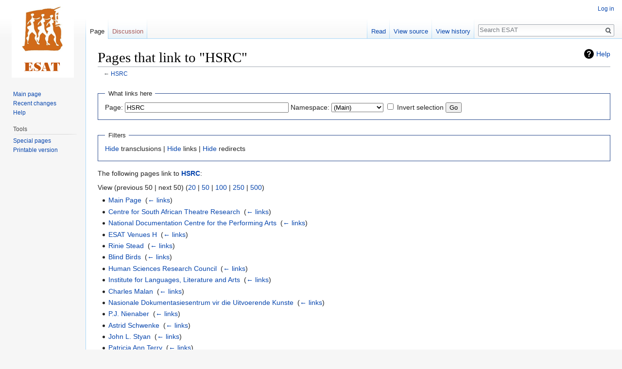

--- FILE ---
content_type: text/html; charset=UTF-8
request_url: https://esat.sun.ac.za/index.php/Special:WhatLinksHere/HSRC
body_size: 4941
content:
<!DOCTYPE html>
<html class="client-nojs" lang="en" dir="ltr">
<head>
<meta charset="UTF-8"/>
<title>Pages that link to "HSRC" - ESAT</title>
<script>document.documentElement.className = document.documentElement.className.replace( /(^|\s)client-nojs(\s|$)/, "$1client-js$2" );</script>
<script>(window.RLQ=window.RLQ||[]).push(function(){mw.config.set({"wgCanonicalNamespace":"Special","wgCanonicalSpecialPageName":"Whatlinkshere","wgNamespaceNumber":-1,"wgPageName":"Special:WhatLinksHere/HSRC","wgTitle":"WhatLinksHere/HSRC","wgCurRevisionId":0,"wgRevisionId":0,"wgArticleId":0,"wgIsArticle":false,"wgIsRedirect":false,"wgAction":"view","wgUserName":null,"wgUserGroups":["*"],"wgCategories":[],"wgBreakFrames":true,"wgPageContentLanguage":"en","wgPageContentModel":"wikitext","wgSeparatorTransformTable":["",""],"wgDigitTransformTable":["",""],"wgDefaultDateFormat":"dmy","wgMonthNames":["","January","February","March","April","May","June","July","August","September","October","November","December"],"wgMonthNamesShort":["","Jan","Feb","Mar","Apr","May","Jun","Jul","Aug","Sep","Oct","Nov","Dec"],"wgRelevantPageName":"HSRC","wgRelevantArticleId":2405,"wgRequestId":"94aebee5ca02edc16f5887d5","wgCSPNonce":false,"wgIsProbablyEditable":false,"wgRelevantPageIsProbablyEditable":false,"wgWikiEditorEnabledModules":[]});mw.loader.state({"site.styles":"ready","noscript":"ready","user.styles":"ready","user":"ready","user.options":"ready","user.tokens":"loading","mediawiki.helplink":"ready","mediawiki.legacy.shared":"ready","mediawiki.legacy.commonPrint":"ready","mediawiki.skinning.interface":"ready","skins.vector.styles":"ready"});mw.loader.implement("user.tokens@0tffind",function($,jQuery,require,module){/*@nomin*/mw.user.tokens.set({"editToken":"+\\","patrolToken":"+\\","watchToken":"+\\","csrfToken":"+\\"});
});RLPAGEMODULES=["site","mediawiki.page.startup","mediawiki.page.ready","mediawiki.searchSuggest","skins.vector.js"];mw.loader.load(RLPAGEMODULES);});</script>
<link rel="stylesheet" href="/load.php?lang=en&amp;modules=mediawiki.helplink%7Cmediawiki.legacy.commonPrint%2Cshared%7Cmediawiki.skinning.interface%7Cskins.vector.styles&amp;only=styles&amp;skin=vector"/>
<script async="" src="/load.php?lang=en&amp;modules=startup&amp;only=scripts&amp;skin=vector"></script>
<meta name="ResourceLoaderDynamicStyles" content=""/>
<meta name="generator" content="MediaWiki 1.33.2"/>
<meta name="robots" content="noindex,nofollow"/>
<link rel="shortcut icon" href="/favicon.ico"/>
<link rel="search" type="application/opensearchdescription+xml" href="/opensearch_desc.php" title="ESAT (en)"/>
<link rel="EditURI" type="application/rsd+xml" href="https://esat.sun.ac.za/api.php?action=rsd"/>
<link rel="license" href="http://creativecommons.org/licenses/publicdomain/"/>
<link rel="alternate" type="application/atom+xml" title="ESAT Atom feed" href="/index.php?title=Special:RecentChanges&amp;feed=atom"/>
<!--[if lt IE 9]><script src="/load.php?lang=en&amp;modules=html5shiv&amp;only=scripts&amp;skin=vector&amp;sync=1"></script><![endif]-->
</head>
<body class="mediawiki ltr sitedir-ltr mw-hide-empty-elt ns--1 ns-special mw-special-Whatlinkshere page-Special_WhatLinksHere_HSRC rootpage-Special_WhatLinksHere_HSRC skin-vector action-view">
<div id="mw-page-base" class="noprint"></div>
<div id="mw-head-base" class="noprint"></div>
<div id="content" class="mw-body" role="main">
	<a id="top"></a>
	
	<div class="mw-indicators mw-body-content">
<div id="mw-indicator-mw-helplink" class="mw-indicator"><a href="//www.mediawiki.org/wiki/Special:MyLanguage/Help:What_links_here" target="_blank" class="mw-helplink">Help</a></div>
</div>

	<h1 id="firstHeading" class="firstHeading" lang="en">Pages that link to "HSRC"</h1>
	
	<div id="bodyContent" class="mw-body-content">
		
		<div id="contentSub">← <a href="/index.php?title=HSRC&amp;redirect=no" class="mw-redirect" title="HSRC">HSRC</a></div>
		
		
		
		<div id="jump-to-nav"></div>
		<a class="mw-jump-link" href="#mw-head">Jump to navigation</a>
		<a class="mw-jump-link" href="#p-search">Jump to search</a>
		<div id="mw-content-text"><form action="/index.php"><input type="hidden" value="Special:WhatLinksHere" name="title"/><fieldset>
<legend>What links here</legend>
<label for="mw-whatlinkshere-target" class="mw-searchInput">Page:</label> <input name="target" size="40" value="HSRC" id="mw-whatlinkshere-target" class="mw-searchInput" /> <label for="namespace">Namespace:</label> <select class="namespaceselector" id="namespace" name="namespace">
<option value="0">(Main)</option>
<option value="1">Talk</option>
<option value="2">User</option>
<option value="3">User talk</option>
<option value="4">ESAT</option>
<option value="5">ESAT talk</option>
<option value="6">File</option>
<option value="7">File talk</option>
<option value="8">MediaWiki</option>
<option value="9">MediaWiki talk</option>
<option value="10">Template</option>
<option value="11">Template talk</option>
<option value="12">Help</option>
<option value="13">Help talk</option>
<option value="14">Category</option>
<option value="15">Category talk</option>
</select> <input name="invert" type="checkbox" value="1" id="nsinvert" title="Check this box to hide links from pages within the selected namespace." /> <label for="nsinvert" title="Check this box to hide links from pages within the selected namespace.">Invert selection</label> <input type="submit" value="Go"/></fieldset></form>
<fieldset>
<legend>Filters</legend>
<a href="/index.php?title=Special:WhatLinksHere/HSRC&amp;hidetrans=1" title="Special:WhatLinksHere/HSRC">Hide</a> transclusions | <a href="/index.php?title=Special:WhatLinksHere/HSRC&amp;hidelinks=1" title="Special:WhatLinksHere/HSRC">Hide</a> links | <a href="/index.php?title=Special:WhatLinksHere/HSRC&amp;hideredirs=1" title="Special:WhatLinksHere/HSRC">Hide</a> redirects
</fieldset>
<p>The following pages link to <strong><a href="/index.php?title=HSRC&amp;redirect=no" class="mw-redirect" title="HSRC">HSRC</a></strong>:
</p>View (previous 50  |  next 50) (<a href="/index.php?title=Special:WhatLinksHere/HSRC&amp;limit=20" title="Special:WhatLinksHere/HSRC">20</a> | <a href="/index.php?title=Special:WhatLinksHere/HSRC&amp;limit=50" title="Special:WhatLinksHere/HSRC">50</a> | <a href="/index.php?title=Special:WhatLinksHere/HSRC&amp;limit=100" title="Special:WhatLinksHere/HSRC">100</a> | <a href="/index.php?title=Special:WhatLinksHere/HSRC&amp;limit=250" title="Special:WhatLinksHere/HSRC">250</a> | <a href="/index.php?title=Special:WhatLinksHere/HSRC&amp;limit=500" title="Special:WhatLinksHere/HSRC">500</a>)<ul id="mw-whatlinkshere-list"><li><a href="/index.php/Main_Page" title="Main Page">Main Page</a>  ‎ <span class="mw-whatlinkshere-tools">(<a href="/index.php?title=Special:WhatLinksHere&amp;target=Main+Page" title="Special:WhatLinksHere">← links</a>)</span></li>
<li><a href="/index.php/Centre_for_South_African_Theatre_Research" title="Centre for South African Theatre Research">Centre for South African Theatre Research</a>  ‎ <span class="mw-whatlinkshere-tools">(<a href="/index.php?title=Special:WhatLinksHere&amp;target=Centre+for+South+African+Theatre+Research" title="Special:WhatLinksHere">← links</a>)</span></li>
<li><a href="/index.php/National_Documentation_Centre_for_the_Performing_Arts" title="National Documentation Centre for the Performing Arts">National Documentation Centre for the Performing Arts</a>  ‎ <span class="mw-whatlinkshere-tools">(<a href="/index.php?title=Special:WhatLinksHere&amp;target=National+Documentation+Centre+for+the+Performing+Arts" title="Special:WhatLinksHere">← links</a>)</span></li>
<li><a href="/index.php/ESAT_Venues_H" title="ESAT Venues H">ESAT Venues H</a>  ‎ <span class="mw-whatlinkshere-tools">(<a href="/index.php?title=Special:WhatLinksHere&amp;target=ESAT+Venues+H" title="Special:WhatLinksHere">← links</a>)</span></li>
<li><a href="/index.php/Rinie_Stead" title="Rinie Stead">Rinie Stead</a>  ‎ <span class="mw-whatlinkshere-tools">(<a href="/index.php?title=Special:WhatLinksHere&amp;target=Rinie+Stead" title="Special:WhatLinksHere">← links</a>)</span></li>
<li><a href="/index.php/Blind_Birds" title="Blind Birds">Blind Birds</a>  ‎ <span class="mw-whatlinkshere-tools">(<a href="/index.php?title=Special:WhatLinksHere&amp;target=Blind+Birds" title="Special:WhatLinksHere">← links</a>)</span></li>
<li><a href="/index.php/Human_Sciences_Research_Council" title="Human Sciences Research Council">Human Sciences Research Council</a>  ‎ <span class="mw-whatlinkshere-tools">(<a href="/index.php?title=Special:WhatLinksHere&amp;target=Human+Sciences+Research+Council" title="Special:WhatLinksHere">← links</a>)</span></li>
<li><a href="/index.php/Institute_for_Languages,_Literature_and_Arts" title="Institute for Languages, Literature and Arts">Institute for Languages, Literature and Arts</a>  ‎ <span class="mw-whatlinkshere-tools">(<a href="/index.php?title=Special:WhatLinksHere&amp;target=Institute+for+Languages%2C+Literature+and+Arts" title="Special:WhatLinksHere">← links</a>)</span></li>
<li><a href="/index.php/Charles_Malan" title="Charles Malan">Charles Malan</a>  ‎ <span class="mw-whatlinkshere-tools">(<a href="/index.php?title=Special:WhatLinksHere&amp;target=Charles+Malan" title="Special:WhatLinksHere">← links</a>)</span></li>
<li><a href="/index.php/Nasionale_Dokumentasiesentrum_vir_die_Uitvoerende_Kunste" title="Nasionale Dokumentasiesentrum vir die Uitvoerende Kunste">Nasionale Dokumentasiesentrum vir die Uitvoerende Kunste</a>  ‎ <span class="mw-whatlinkshere-tools">(<a href="/index.php?title=Special:WhatLinksHere&amp;target=Nasionale+Dokumentasiesentrum+vir+die+Uitvoerende+Kunste" title="Special:WhatLinksHere">← links</a>)</span></li>
<li><a href="/index.php/P.J._Nienaber" title="P.J. Nienaber">P.J. Nienaber</a>  ‎ <span class="mw-whatlinkshere-tools">(<a href="/index.php?title=Special:WhatLinksHere&amp;target=P.J.+Nienaber" title="Special:WhatLinksHere">← links</a>)</span></li>
<li><a href="/index.php/Astrid_Schwenke" title="Astrid Schwenke">Astrid Schwenke</a>  ‎ <span class="mw-whatlinkshere-tools">(<a href="/index.php?title=Special:WhatLinksHere&amp;target=Astrid+Schwenke" title="Special:WhatLinksHere">← links</a>)</span></li>
<li><a href="/index.php/John_L._Styan" title="John L. Styan">John L. Styan</a>  ‎ <span class="mw-whatlinkshere-tools">(<a href="/index.php?title=Special:WhatLinksHere&amp;target=John+L.+Styan" title="Special:WhatLinksHere">← links</a>)</span></li>
<li><a href="/index.php/Patricia_Ann_Terry" title="Patricia Ann Terry">Patricia Ann Terry</a>  ‎ <span class="mw-whatlinkshere-tools">(<a href="/index.php?title=Special:WhatLinksHere&amp;target=Patricia+Ann+Terry" title="Special:WhatLinksHere">← links</a>)</span></li>
<li><a href="/index.php/Volpone" title="Volpone">Volpone</a>  ‎ <span class="mw-whatlinkshere-tools">(<a href="/index.php?title=Special:WhatLinksHere&amp;target=Volpone" title="Special:WhatLinksHere">← links</a>)</span></li>
<li><a href="/index.php/Elma_Young" title="Elma Young">Elma Young</a>  ‎ <span class="mw-whatlinkshere-tools">(<a href="/index.php?title=Special:WhatLinksHere&amp;target=Elma+Young" title="Special:WhatLinksHere">← links</a>)</span></li>
<li><a href="/index.php/Twentieth_Century" title="Twentieth Century">Twentieth Century</a>  ‎ <span class="mw-whatlinkshere-tools">(<a href="/index.php?title=Special:WhatLinksHere&amp;target=Twentieth+Century" title="Special:WhatLinksHere">← links</a>)</span></li>
<li><a href="/index.php/Rom%C3%A9o_et_Jeanette" title="Roméo et Jeanette">Roméo et Jeanette</a>  ‎ <span class="mw-whatlinkshere-tools">(<a href="/index.php?title=Special:WhatLinksHere&amp;target=Rom%C3%A9o+et+Jeanette" title="Special:WhatLinksHere">← links</a>)</span></li>
<li><a href="/index.php/Companion_to_South_African_Theatre_and_Performance" title="Companion to South African Theatre and Performance">Companion to South African Theatre and Performance</a>  ‎ <span class="mw-whatlinkshere-tools">(<a href="/index.php?title=Special:WhatLinksHere&amp;target=Companion+to+South+African+Theatre+and+Performance" title="Special:WhatLinksHere">← links</a>)</span></li>
<li><a href="/index.php/Stephen_Gray" title="Stephen Gray">Stephen Gray</a>  ‎ <span class="mw-whatlinkshere-tools">(<a href="/index.php?title=Special:WhatLinksHere&amp;target=Stephen+Gray" title="Special:WhatLinksHere">← links</a>)</span></li>
<li><a href="/index.php/SACIA" title="SACIA">SACIA</a>  ‎ <span class="mw-whatlinkshere-tools">(<a href="/index.php?title=Special:WhatLinksHere&amp;target=SACIA" title="Special:WhatLinksHere">← links</a>)</span></li>
<li><a href="/index.php/SA_Drama_and_Theatre_Heritage" title="SA Drama and Theatre Heritage">SA Drama and Theatre Heritage</a>  ‎ <span class="mw-whatlinkshere-tools">(<a href="/index.php?title=Special:WhatLinksHere&amp;target=SA+Drama+and+Theatre+Heritage" title="Special:WhatLinksHere">← links</a>)</span></li>
<li><a href="/index.php/National_Research_Foundation" title="National Research Foundation">National Research Foundation</a>  ‎ <span class="mw-whatlinkshere-tools">(<a href="/index.php?title=Special:WhatLinksHere&amp;target=National+Research+Foundation" title="Special:WhatLinksHere">← links</a>)</span></li>
<li><a href="/index.php/Louis_Knobel" title="Louis Knobel">Louis Knobel</a>  ‎ <span class="mw-whatlinkshere-tools">(<a href="/index.php?title=Special:WhatLinksHere&amp;target=Louis+Knobel" title="Special:WhatLinksHere">← links</a>)</span></li>
<li><a href="/index.php/About_ESAT" title="About ESAT">About ESAT</a>  ‎ <span class="mw-whatlinkshere-tools">(<a href="/index.php?title=Special:WhatLinksHere&amp;target=About+ESAT" title="Special:WhatLinksHere">← links</a>)</span></li>
<li><a href="/index.php/Eunice_Reyneke" title="Eunice Reyneke">Eunice Reyneke</a>  ‎ <span class="mw-whatlinkshere-tools">(<a href="/index.php?title=Special:WhatLinksHere&amp;target=Eunice+Reyneke" title="Special:WhatLinksHere">← links</a>)</span></li>
<li><a href="/index.php/Hagar" title="Hagar">Hagar</a>  ‎ <span class="mw-whatlinkshere-tools">(<a href="/index.php?title=Special:WhatLinksHere&amp;target=Hagar" title="Special:WhatLinksHere">← links</a>)</span></li>
<li><a href="/index.php/Ensovoort" title="Ensovoort">Ensovoort</a>  ‎ <span class="mw-whatlinkshere-tools">(<a href="/index.php?title=Special:WhatLinksHere&amp;target=Ensovoort" title="Special:WhatLinksHere">← links</a>)</span></li>
</ul>View (previous 50  |  next 50) (<a href="/index.php?title=Special:WhatLinksHere/HSRC&amp;limit=20" title="Special:WhatLinksHere/HSRC">20</a> | <a href="/index.php?title=Special:WhatLinksHere/HSRC&amp;limit=50" title="Special:WhatLinksHere/HSRC">50</a> | <a href="/index.php?title=Special:WhatLinksHere/HSRC&amp;limit=100" title="Special:WhatLinksHere/HSRC">100</a> | <a href="/index.php?title=Special:WhatLinksHere/HSRC&amp;limit=250" title="Special:WhatLinksHere/HSRC">250</a> | <a href="/index.php?title=Special:WhatLinksHere/HSRC&amp;limit=500" title="Special:WhatLinksHere/HSRC">500</a>)</div>
		
		<div class="printfooter">Retrieved from "<a dir="ltr" href="https://esat.sun.ac.za/index.php/Special:WhatLinksHere/HSRC">https://esat.sun.ac.za/index.php/Special:WhatLinksHere/HSRC</a>"</div>
		
		<div id="catlinks" class="catlinks catlinks-allhidden" data-mw="interface"></div>
		
		<div class="visualClear"></div>
		
	</div>
</div>

		<div id="mw-navigation">
			<h2>Navigation menu</h2>
			<div id="mw-head">
									<div id="p-personal" role="navigation" aria-labelledby="p-personal-label">
						<h3 id="p-personal-label">Personal tools</h3>
						<ul>
							<li id="pt-login"><a href="/index.php?title=Special:UserLogin&amp;returnto=Special%3AWhatLinksHere%2FHSRC" title="You are encouraged to log in; however, it is not mandatory [o]" accesskey="o">Log in</a></li>						</ul>
					</div>
									<div id="left-navigation">
										<div id="p-namespaces" role="navigation" class="vectorTabs" aria-labelledby="p-namespaces-label">
						<h3 id="p-namespaces-label">Namespaces</h3>
						<ul>
							<li id="ca-nstab-main" class="selected"><span><a href="/index.php/HSRC" class="mw-redirect" title="View the content page [c]" accesskey="c">Page</a></span></li><li id="ca-talk" class="new"><span><a href="/index.php?title=Talk:HSRC&amp;action=edit&amp;redlink=1" rel="discussion" title="Discussion about the content page (page does not exist) [t]" accesskey="t">Discussion</a></span></li>						</ul>
					</div>
										<div id="p-variants" role="navigation" class="vectorMenu emptyPortlet" aria-labelledby="p-variants-label">
												<input type="checkbox" class="vectorMenuCheckbox" aria-labelledby="p-variants-label" />
						<h3 id="p-variants-label">
							<span>Variants</span>
						</h3>
						<ul class="menu">
													</ul>
					</div>
									</div>
				<div id="right-navigation">
										<div id="p-views" role="navigation" class="vectorTabs" aria-labelledby="p-views-label">
						<h3 id="p-views-label">Views</h3>
						<ul>
							<li id="ca-view" class="collapsible"><span><a href="/index.php/HSRC" class="mw-redirect">Read</a></span></li><li id="ca-viewsource" class="collapsible"><span><a href="/index.php?title=HSRC&amp;action=edit" title="This page is protected.&#10;You can view its source [e]" accesskey="e">View source</a></span></li><li id="ca-history" class="collapsible"><span><a href="/index.php?title=HSRC&amp;action=history" title="Past revisions of this page [h]" accesskey="h">View history</a></span></li>						</ul>
					</div>
										<div id="p-cactions" role="navigation" class="vectorMenu emptyPortlet" aria-labelledby="p-cactions-label">
						<input type="checkbox" class="vectorMenuCheckbox" aria-labelledby="p-cactions-label" />
						<h3 id="p-cactions-label"><span>More</span></h3>
						<ul class="menu">
													</ul>
					</div>
										<div id="p-search" role="search">
						<h3>
							<label for="searchInput">Search</label>
						</h3>
						<form action="/index.php" id="searchform">
							<div id="simpleSearch">
								<input type="search" name="search" placeholder="Search ESAT" title="Search ESAT [f]" accesskey="f" id="searchInput"/><input type="hidden" value="Special:Search" name="title"/><input type="submit" name="fulltext" value="Search" title="Search the pages for this text" id="mw-searchButton" class="searchButton mw-fallbackSearchButton"/><input type="submit" name="go" value="Go" title="Go to a page with this exact name if it exists" id="searchButton" class="searchButton"/>							</div>
						</form>
					</div>
									</div>
			</div>
			<div id="mw-panel">
				<div id="p-logo" role="banner"><a class="mw-wiki-logo" href="/index.php/Main_Page" title="Visit the main page"></a></div>
						<div class="portal" role="navigation" id="p-navigation" aria-labelledby="p-navigation-label">
			<h3 id="p-navigation-label">Navigation</h3>
			<div class="body">
								<ul>
					<li id="n-mainpage-description"><a href="/index.php/Main_Page" title="Visit the main page [z]" accesskey="z">Main page</a></li><li id="n-recentchanges"><a href="/index.php/Special:RecentChanges" title="A list of recent changes in the wiki [r]" accesskey="r">Recent changes</a></li><li id="n-help"><a href="https://www.mediawiki.org/wiki/Special:MyLanguage/Help:Contents" target="_blank" title="The place to find out">Help</a></li>				</ul>
							</div>
		</div>
			<div class="portal" role="navigation" id="p-tb" aria-labelledby="p-tb-label">
			<h3 id="p-tb-label">Tools</h3>
			<div class="body">
								<ul>
					<li id="t-specialpages"><a href="/index.php/Special:SpecialPages" title="A list of all special pages [q]" accesskey="q">Special pages</a></li><li id="t-print"><a href="/index.php?title=Special:WhatLinksHere/HSRC&amp;printable=yes" rel="alternate" title="Printable version of this page [p]" accesskey="p">Printable version</a></li>				</ul>
							</div>
		</div>
				</div>
		</div>
				<div id="footer" role="contentinfo">
						<ul id="footer-places">
								<li id="footer-places-privacy"><a href="/index.php/ESAT:Privacy_policy" title="ESAT:Privacy policy">Privacy policy</a></li>
								<li id="footer-places-about"><a href="/index.php/ESAT:About" title="ESAT:About">About ESAT</a></li>
								<li id="footer-places-disclaimer"><a href="/index.php/ESAT:General_disclaimer" title="ESAT:General disclaimer">Disclaimers</a></li>
							</ul>
										<ul id="footer-icons" class="noprint">
										<li id="footer-copyrightico">
						<a href="http://creativecommons.org/licenses/publicdomain/" target="_blank"><img src="/resources/assets/licenses/public-domain.png" alt="Public Domain" width="88" height="31"/></a>					</li>
										<li id="footer-poweredbyico">
						<a href="//www.mediawiki.org/" target="_blank"><img src="/resources/assets/poweredby_mediawiki_88x31.png" alt="Powered by MediaWiki" srcset="/resources/assets/poweredby_mediawiki_132x47.png 1.5x, /resources/assets/poweredby_mediawiki_176x62.png 2x" width="88" height="31"/></a>					</li>
									</ul>
						<div style="clear: both;"></div>
		</div>
		

<script>(window.RLQ=window.RLQ||[]).push(function(){mw.config.set({"wgBackendResponseTime":53});});</script>
</body>
</html>
